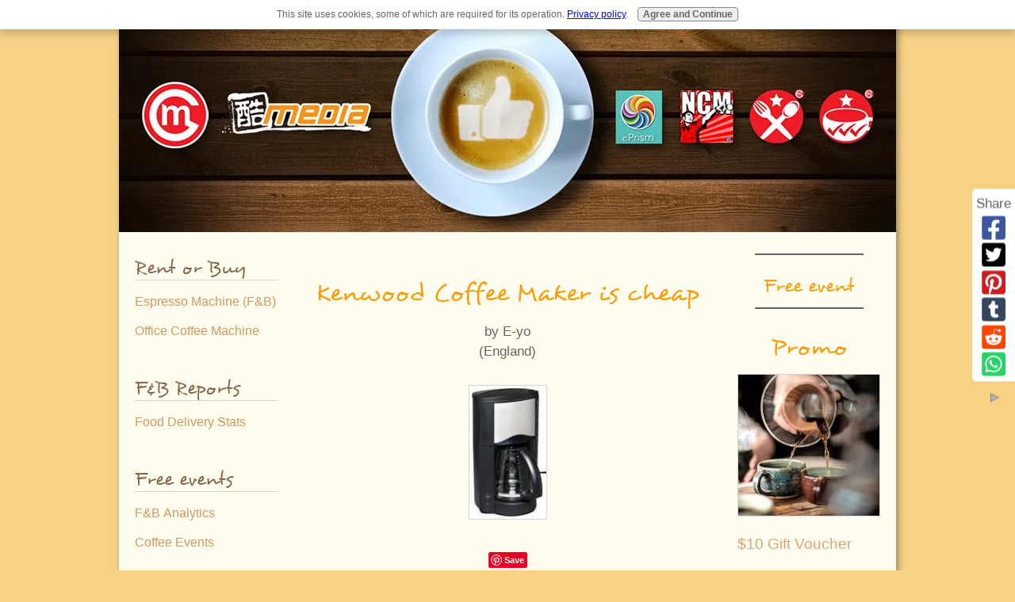

--- FILE ---
content_type: text/html; charset=UTF-8
request_url: https://www.oncoffeemakers.com/kenwood-coffee-maker-is-cheap.html
body_size: 13750
content:
<!DOCTYPE HTML>
<html xmlns:og="http://opengraphprotocol.org/schema/" xmlns:fb="http://www.facebook.com/2008/fbml">
<head><meta http-equiv="content-type" content="text/html; charset=UTF-8"><title>Kenwood Coffee Maker is cheap</title><meta name="description" content="This is the cheapest large cup coffee maker I have ever owned.  We have a large family and most of us enjoy drinking a cup of coffee with our Sunday family"><link href="/sd/support-files/A.style.css.pagespeed.cf.WnwqmJrGWp.css" rel="stylesheet" type="text/css"><meta id="viewport" name="viewport" content="width=device-width, initial-scale=1, maximum-scale=1, minimum-scale=1">
<!-- start: tool_blocks.sbi_html_head -->
<!-- Global site tag (gtag.js) - Google Analytics -->
<script async src="https://www.googletagmanager.com/gtag/js?id=UA-177296373-1"></script>
<script>window.dataLayer=window.dataLayer||[];function gtag(){dataLayer.push(arguments);}gtag('js',new Date());gtag('config','UA-177296373-1');</script>
<link rel="icon" type="image/png" href="/xfavicon-48x48.png.pagespeed.ic.ah1m7XEKba.webp" sizes="48x48"> <link rel="icon" type="image/png" href="/xfavicon-16x16.png.pagespeed.ic.jdw0qAr-D3.webp" sizes="16x16"> <link rel="icon" type="image/png" href="/xfavicon-32x32.png.pagespeed.ic.JqHjy9YAA0.webp" sizes="32x32"> <link rel="icon" type="image/png" href="/xfavicon-48x48.png.pagespeed.ic.ah1m7XEKba.webp" sizes="48x48"><link rel="alternate" type="application/rss+xml" title="RSS" href="https://www.oncoffeemakers.com/coffee-makers.xml">
<!-- SD -->
<script>var https_page=0</script>
<script src="https://www.oncoffeemakers.com/sd/support-files/gdprcookie.js.pagespeed.jm.pkndbbCar4.js" async defer></script><!-- end: tool_blocks.sbi_html_head -->
<link rel="shortcut icon" type="image/vnd.microsoft.icon" href="https://www.oncoffeemakers.com/favicon.ico">
<link rel="canonical" href="https://www.oncoffeemakers.com/kenwood-coffee-maker-is-cheap.html"/>
<meta property="og:site_name" content="Oncoffeemakers.com"/>
<meta property="og:title" content="Kenwood Coffee Maker is cheap"/>
<meta property="og:description" content="This is the cheapest large cup coffee maker I have ever owned. We have a large family and most of us enjoy drinking a cup of coffee with our Sunday"/>
<meta property="og:type" content="article"/>
<meta property="og:url" content="https://www.oncoffeemakers.com/kenwood-coffee-maker-is-cheap.html"/>
<meta property="og:image" content="https://www.oncoffeemakers.com/images/kenwood-coffee-maker-is-cheap-21273144.jpg"/>
<meta property="og:image" content="https://www.oncoffeemakers.com/coffee-makers-fb.jpg"/>
<meta property="fb:admins" content="http://www.facebook.com/wangzhilong"/>
<style>.fb-button{margin-bottom:10px}</style><script>function MM_swapImgRestore(){var i,x,a=document.MM_sr;for(i=0;a&&i<a.length&&(x=a[i])&&x.oSrc;i++)x.src=x.oSrc;}function MM_preloadImages(){var d=document;if(d.images){if(!d.MM_p)d.MM_p=new Array();var i,j=d.MM_p.length,a=MM_preloadImages.arguments;for(i=0;i<a.length;i++)if(a[i].indexOf("#")!=0){d.MM_p[j]=new Image;d.MM_p[j++].src=a[i];}}}function MM_swapImage(){var i,j=0,x,a=MM_swapImage.arguments;document.MM_sr=new Array;for(i=0;i<(a.length-2);i+=3)if((x=MM_findObj(a[i]))!=null){document.MM_sr[j++]=x;if(!x.oSrc)x.oSrc=x.src;x.src=a[i+2];}}function MM_openBrWindow(theURL,winName,features){window.open(theURL,winName,features);}function MM_findObj(n,d){var p,i,x;if(!d)d=document;if((p=n.indexOf("?"))>0&&parent.frames.length){d=parent.frames[n.substring(p+1)].document;n=n.substring(0,p);}if(!(x=d[n])&&d.all)x=d.all[n];for(i=0;!x&&i<d.forms.length;i++)x=d.forms[i][n];for(i=0;!x&&d.layers&&i<d.layers.length;i++)x=MM_findObj(n,d.layers[i].document);if(!x&&d.getElementById)x=d.getElementById(n);return x;}</script>
<script>function MM_displayStatusMsg(msgStr){status=msgStr;document.MM_returnValue=true;}</script>
<!-- start: shared_blocks.78565688#end-of-head -->
<!-- end: shared_blocks.78565688#end-of-head -->
<script>var FIX=FIX||{};</script><script>var MOBILE=MOBILE||{};MOBILE.enabled=true;</script><script>var MOBILE=MOBILE||{};MOBILE.viewMode="full";MOBILE.deviceType="other";MOBILE.userAgent="";if(typeof mobileSandBox!=='undefined'){MOBILE.enabled=true;}MOBILE.hasCookie=function(key,value){var regexp=new RegExp(key+'='+value);return regexp.test(document.cookie);};MOBILE.overwriteViewport=function(){var viewport=document.querySelector("#viewport");if(viewport){viewport.content='';}};MOBILE.checkIfMobile=function(){if(!MOBILE.enabled){MOBILE.enabled=/mobileTrial=1/.test(document.cookie);}MOBILE.userAgent=navigator.userAgent;var androidMobile=(/Android/i.test(MOBILE.userAgent)&&(/Mobile/i.test(MOBILE.userAgent)));if(androidMobile){if((screen.width>1000)&&(screen.height>550)){androidMobile=false;}}if(MOBILE.enabled&&((/iPhone|iPod|BlackBerry/i.test(MOBILE.userAgent)&&(!/iPad/i.test(MOBILE.userAgent)))||androidMobile)){MOBILE.deviceType="mobile";document.documentElement.className+=" m";if(MOBILE.hasCookie("fullView",'true')){document.documentElement.className+=" fullView";MOBILE.viewMode="full";MOBILE.overwriteViewport();}else{document.documentElement.className+=" mobile";MOBILE.viewMode="mobile";}if(MOBILE.userAgent.match(/Android 2/i)){document.documentElement.className+=" android2";}}else{MOBILE.overwriteViewport();}};MOBILE.viewportWidth=function(){var viewportWidth;if(typeof window.innerWidth!="undefined"){viewportWidth=window.innerWidth;}else if(typeof document.documentElement!="undefined"&&typeof document.documentElement.offsetWidth!="undefined"&&document.documentElement.offsetWidth!=0){viewportWidth=document.documentElement.offsetWidth;}else{viewportWidth=document.getElementsByTagName('body')[0].offsetWidth;}return viewportWidth;};MOBILE.destroyAd=function(slot){var ins=document.getElementsByTagName("ins");for(var i=0,insLen=ins.length;i<insLen;i++){var elem=ins[i];if(elem.getAttribute("data-ad-slot")==slot){var parent=elem.parentNode;parent.removeChild(elem);break;}}if(!elem){throw new Error("INS tag with data-ad-slot value "+slot+" is absent in the code");}};MOBILE.updateValues=function(client,slot,width,height){var ins=document.getElementsByTagName("ins");for(var i=0,insLen=ins.length;i<insLen;i++){var elem=ins[i];if(/adsbygoogle/.test(elem.className)){break;}}if(!elem){throw new Error("INS tag with class name 'adsbygoogle' is absent in the code");}elem.style.width=width+'px';elem.style.height=height+'px';elem.setAttribute('data-ad-client',client);elem.setAttribute('data-ad-slot',slot);};MOBILE.checkIfMobile();if(typeof mobileSandBox!=='undefined'){MOBILE.enabled=true;}MOBILE.hasCookie=function(key,value){var regexp=new RegExp(key+'='+value);return regexp.test(document.cookie);};MOBILE.overwriteViewport=function(){var viewport=document.querySelector("#viewport");if(viewport){viewport.content='';}};MOBILE.checkIfMobile=function(){if(!MOBILE.enabled){MOBILE.enabled=/mobileTrial=1/.test(document.cookie);}MOBILE.userAgent=navigator.userAgent;var androidMobile=(/Android/i.test(MOBILE.userAgent)&&(/Mobile/i.test(MOBILE.userAgent)));if(androidMobile){if((screen.width>1000)&&(screen.height>550)){androidMobile=false;}}if(MOBILE.enabled&&((/iPhone|iPod|BlackBerry/i.test(MOBILE.userAgent)&&(!/iPad/i.test(MOBILE.userAgent)))||androidMobile)){MOBILE.deviceType="mobile";document.documentElement.className+=" m";if(MOBILE.hasCookie("fullView",'true')){document.documentElement.className+=" fullView";MOBILE.viewMode="full";MOBILE.overwriteViewport();}else{document.documentElement.className+=" mobile";MOBILE.viewMode="mobile";}if(MOBILE.userAgent.match(/Android 2/i)){document.documentElement.className+=" android2";}}else{MOBILE.overwriteViewport();}};MOBILE.viewportWidth=function(){var viewportWidth;if(typeof window.innerWidth!="undefined"){viewportWidth=window.innerWidth;}else if(typeof document.documentElement!="undefined"&&typeof document.documentElement.offsetWidth!="undefined"&&document.documentElement.offsetWidth!=0){viewportWidth=document.documentElement.offsetWidth;}else{viewportWidth=document.getElementsByTagName('body')[0].offsetWidth;}return viewportWidth;};MOBILE.destroyAd=function(slot){var ins=document.getElementsByTagName("ins");for(var i=0,insLen=ins.length;i<insLen;i++){var elem=ins[i];if(elem.getAttribute("data-ad-slot")==slot){var parent=elem.parentNode;parent.removeChild(elem);break;}}if(!elem){throw new Error("INS tag with data-ad-slot value "+slot+" is absent in the code");}};MOBILE.updateValues=function(client,slot,width,height){var ins=document.getElementsByTagName("ins");for(var i=0,insLen=ins.length;i<insLen;i++){var elem=ins[i];if(/adsbygoogle/.test(elem.className)){break;}}if(!elem){throw new Error("INS tag with class name 'adsbygoogle' is absent in the code");}elem.style.width=width+'px';elem.style.height=height+'px';elem.setAttribute('data-ad-client',client);elem.setAttribute('data-ad-slot',slot);};MOBILE.checkIfMobile();</script></head>
<body>
<div id="PageWrapper">
<div id="Header">
<div class="Liner">
<!-- start: shared_blocks.78565684#top-of-header -->
<!-- end: shared_blocks.78565684#top-of-header -->
<!-- start: shared_blocks.78565675#bottom-of-header -->
<!-- end: shared_blocks.78565675#bottom-of-header -->
</div><!-- end Liner -->
</div><!-- end Header -->
<div id="ContentWrapper">
<div id="ContentColumn">
<div class="Liner">
<!-- start: shared_blocks.78565672#above-h1 -->
<!-- end: shared_blocks.78565672#above-h1 -->
<!--  -->
<style>.errFld{padding:3px}.errFldOn{padding:0;border:3px solid red}.errMsg{font-weight:bold;color:red;visibility:hidden}.errMsgOn{visibility:visible}#edit textarea{border:1px solid #000}.editTitle{font-size:22px;font-weight:bold;text-align:center}#preview .editTitle{margin-top:0}.editName,.editCountry{text-align:center}.editName,.editCountry,.editBody{}.editBody{text-align:left}#preview{margin-left:auto;margin-right:auto}.GadSense{float:left;vertical-align:top;padding:0 8px 8px 0;margin:0 8px 0 0}.gLinkUnitTop{width:466px;margin:12px auto}.gLinkUnitBot{width:120px;float:right;margin:4px 0 24px 36px}</style>
<div id="submission_21655118" style="border:0px solid black;padding:5px;">
<h1 style="text-align:center;">Kenwood Coffee Maker is cheap</h1>
<p style="text-align:center;">
by E-yo
<br>(England)
</p>
<script>function showPreview(id){var parts=id.split('_');var sub=parts[0];var divs=document.getElementsByTagName('div');var imagePreviews=[];for(var i=0,ilen=divs.length;i<ilen;i++){var div=divs[i];if(/(^|\s+)imagePreview(\s+|$)/.test(div.className)){imagePreviews.push(div);}}for(var i=0,ilen=imagePreviews.length;i<ilen;i++){var imagePreview=imagePreviews[i];var subgroup=new RegExp('preview_'+sub+'_');if(imagePreview.id.match(subgroup)&&imagePreview.id!='preview_'+id){imagePreview.style.display='none';}}for(var i=0,ilen=imagePreviews.length;i<ilen;i++){var imagePreview=imagePreviews[i];if(imagePreview.id=='preview_'+id){imagePreview.style.display='';}}}function stopPropagation(e){if(e.stopPropagation){e.stopPropagation();}else{e.cancelBubble=true;}}</script>
<div class="imagePreview" id="preview_21655118_1" style="">
<p style="text-align:center;">
<img src="//www.oncoffeemakers.com/images/kenwood-coffee-maker-is-cheap-21273144.jpg" alt="Kenwood Coffee Maker" title="Kenwood Coffee Maker" width="99" height="170">
<br/><div style="margin-top:5px; text-align:center">
<a href="http://pinterest.com/pin/create/button/?media=https%3A%2F%2Fwww.oncoffeemakers.com%2Fimages%2Fkenwood-coffee-maker-is-cheap-21273144.jpg&url=https%3A%2F%2Fwww.oncoffeemakers.com%2Fkenwood-coffee-maker-is-cheap.html&description=Kenwood%20Coffee%20Maker%3A%20This%20is%20the%20cheapest%20large%20cup%20coffee%20maker%20I%20have%20ever%20owned.%20%20We%20have%20a%20large%20family%20and%20most%20of%20us%20enjoy%20drinking%20a%20cup%20of%20coffee%20with%20our%20Sunday%20family" class="pin-it-button" count-layout="none"><img border="0" src="//assets.pinterest.com/images/PinExt.png" title="Pin It"/></a>
</div>
</p>
<p style="font-weight:bold;text-align:center;">Kenwood Coffee Maker</p>
</div>
<!-- Thumbnails section -->
<style>table#thumbs{margin:0 auto}table#thumbs td{text-align:center;vertical-align:bottom}</style>
<div style="text-align:center">
<table id="thumbs">
<tr>
</tr>
</table>
</div>
<!-- End of thumbnails section -->
<p>
This is the cheapest large cup coffee maker I have ever owned. We have a large family and most of us enjoy drinking a cup of coffee with our Sunday family breakfast. <br><br><div class="AdSenseBoxCenter"><script>google_ad_client="pub-9451610195563094";google_ad_slot="2552093602";google_ad_width=336;google_ad_height=280;</script>
<script src="https://pagead2.googlesyndication.com/pagead/show_ads.js"></script></div><br>My wife was tiring from brewing 2-3 pots just to make enough for our family. Now with this <a href="https://www.oncoffeemakers.com">coffee pot</a>, she generally brews one and sometimes two. <br><br>The <a href="https://www.oncoffeemakers.com/coffee-maker.html">Kenwood Coffee Maker</a> is nothing fancy, but it brews up to 14 large or 20 small cups of coffee. I have never found a pot that brews more than 12 cups at a time.<br><br>This machine has the standard features, it does have the programmable timer and drip stop feature. The large carafe was the selling point for us. Then we saw the price at around £20.80. What a cheap deal.
</p>
</div>
<p>
<a href="https://www.oncoffeemakers.com/kenwood-coffee-maker-is-cheap-comment-form.html">Click here to post comments</a>
</p>
<p style="text-align:left;">
<a href="https://www.oncoffeemakers.com/coffee-machine.html#INV">
Join in and write your own page! It's easy to do. How? Simply click here to return to <b>Cheapest coffee machine</b>.</a>
</p>
<div class="AdSenseBoxCenter"><script>google_ad_client="pub-9451610195563094";google_ad_slot="7303503860";google_ad_width=468;google_ad_height=60;</script>
<script src="https://pagead2.googlesyndication.com/pagead/show_ads.js"></script></div>
<script src="//assets.pinterest.com/js/pinit.js"></script>
<!-- E-yo -->
<!-- Cheapest coffee machine -->
<!-- start: shared_blocks.78565686#above-socialize-it -->
<!-- end: shared_blocks.78565686#above-socialize-it -->
<!-- start: shared_blocks.78565674#socialize-it -->
<p style="text-align: center;"><a href="https://www.oncoffeemakers.com/contact-us.html">Contact Us</a>&#xa0;</p>
<!-- start: tool_blocks.social_sharing -->
<div class="SocialShare SocialShareSticky SocialShareStickyRight"><label>Share</label><a href="#" rel="noopener noreferrer" onclick="window.open('https://www.facebook.com/sharer.php?u='+ encodeURIComponent(document.location.href) +'&t=' + encodeURIComponent(document.title), 'sharer','toolbar=0,status=0,width=700,height=500,resizable=yes,scrollbars=yes');return false;" target="_blank" class="socialIcon facebook"><svg width="20" height="20" aria-hidden="true" focusable="false" data-prefix="fab" data-icon="facebook-square" role="img" xmlns="http://www.w3.org/2000/svg" viewBox="0 0 448 512"><path fill="currentColor" d="M400 32H48A48 48 0 0 0 0 80v352a48 48 0 0 0 48 48h137.25V327.69h-63V256h63v-54.64c0-62.15 37-96.48 93.67-96.48 27.14 0 55.52 4.84 55.52 4.84v61h-31.27c-30.81 0-40.42 19.12-40.42 38.73V256h68.78l-11 71.69h-57.78V480H400a48 48 0 0 0 48-48V80a48 48 0 0 0-48-48z" class=""></path></svg><span>Facebook</span></a><a href="#" rel="noopener noreferrer" onclick="window.open('https://twitter.com/intent/tweet?text=Reading%20about%20this:%20'+encodeURIComponent(document.title)+'%20-%20' + encodeURIComponent(document.location.href), 'sharer','toolbar=0,status=0,width=700,height=500,resizable=yes,scrollbars=yes');return false;" target="_blank" class="socialIcon twitter"><svg width="20" height="20" aria-hidden="true" focusable="false" data-prefix="fab" data-icon="twitter-square" role="img" xmlns="http://www.w3.org/2000/svg" viewBox="0 0 448 512"><path fill="currentColor" d="M400 32H48C21.5 32 0 53.5 0 80v352c0 26.5 21.5 48 48 48h352c26.5 0 48-21.5 48-48V80c0-26.5-21.5-48-48-48zm-48.9 158.8c.2 2.8.2 5.7.2 8.5 0 86.7-66 186.6-186.6 186.6-37.2 0-71.7-10.8-100.7-29.4 5.3.6 10.4.8 15.8.8 30.7 0 58.9-10.4 81.4-28-28.8-.6-53-19.5-61.3-45.5 10.1 1.5 19.2 1.5 29.6-1.2-30-6.1-52.5-32.5-52.5-64.4v-.8c8.7 4.9 18.9 7.9 29.6 8.3a65.447 65.447 0 0 1-29.2-54.6c0-12.2 3.2-23.4 8.9-33.1 32.3 39.8 80.8 65.8 135.2 68.6-9.3-44.5 24-80.6 64-80.6 18.9 0 35.9 7.9 47.9 20.7 14.8-2.8 29-8.3 41.6-15.8-4.9 15.2-15.2 28-28.8 36.1 13.2-1.4 26-5.1 37.8-10.2-8.9 13.1-20.1 24.7-32.9 34z" class=""></path></svg><span>Twitter</span></a><a href="#" rel="noopener noreferrer" onclick="var script = document.createElement('script');script.setAttribute('type','text/javascript');script.setAttribute('src', 'https://assets.pinterest.com/js/pinmarklet.js');document.getElementsByTagName('head')[0].appendChild(script);return false" target="_blank" class="socialIcon pinterest"><svg width="20" height="20" aria-hidden="true" focusable="false" data-prefix="fab" data-icon="pinterest-square" role="img" xmlns="http://www.w3.org/2000/svg" viewBox="0 0 448 512"><path fill="currentColor" d="M448 80v352c0 26.5-21.5 48-48 48H154.4c9.8-16.4 22.4-40 27.4-59.3 3-11.5 15.3-58.4 15.3-58.4 8 15.3 31.4 28.2 56.3 28.2 74.1 0 127.4-68.1 127.4-152.7 0-81.1-66.2-141.8-151.4-141.8-106 0-162.2 71.1-162.2 148.6 0 36 19.2 80.8 49.8 95.1 4.7 2.2 7.1 1.2 8.2-3.3.8-3.4 5-20.1 6.8-27.8.6-2.5.3-4.6-1.7-7-10.1-12.3-18.3-34.9-18.3-56 0-54.2 41-106.6 110.9-106.6 60.3 0 102.6 41.1 102.6 99.9 0 66.4-33.5 112.4-77.2 112.4-24.1 0-42.1-19.9-36.4-44.4 6.9-29.2 20.3-60.7 20.3-81.8 0-53-75.5-45.7-75.5 25 0 21.7 7.3 36.5 7.3 36.5-31.4 132.8-36.1 134.5-29.6 192.6l2.2.8H48c-26.5 0-48-21.5-48-48V80c0-26.5 21.5-48 48-48h352c26.5 0 48 21.5 48 48z" class=""></path></svg><span>Pinterest</span></a><a href="#" rel="noopener noreferrer" onclick="window.open('https://www.tumblr.com/share/link?url='+ encodeURIComponent(document.location.href) + '&name='+ encodeURIComponent(document.title), 'sharer','toolbar=0,status=0,width=700,height=500,resizable=yes,scrollbars=yes');return false;" target="_blank" class="socialIcon tumblr"><svg width="20" height="20" aria-hidden="true" focusable="false" data-prefix="fab" data-icon="tumblr-square" role="img" xmlns="http://www.w3.org/2000/svg" viewBox="0 0 448 512"><path fill="currentColor" d="M400 32H48C21.5 32 0 53.5 0 80v352c0 26.5 21.5 48 48 48h352c26.5 0 48-21.5 48-48V80c0-26.5-21.5-48-48-48zm-82.3 364.2c-8.5 9.1-31.2 19.8-60.9 19.8-75.5 0-91.9-55.5-91.9-87.9v-90h-29.7c-3.4 0-6.2-2.8-6.2-6.2v-42.5c0-4.5 2.8-8.5 7.1-10 38.8-13.7 50.9-47.5 52.7-73.2.5-6.9 4.1-10.2 10-10.2h44.3c3.4 0 6.2 2.8 6.2 6.2v72h51.9c3.4 0 6.2 2.8 6.2 6.2v51.1c0 3.4-2.8 6.2-6.2 6.2h-52.1V321c0 21.4 14.8 33.5 42.5 22.4 3-1.2 5.6-2 8-1.4 2.2.5 3.6 2.1 4.6 4.9l13.8 40.2c1 3.2 2 6.7-.3 9.1z" class=""></path></svg><span>Tumblr</span></a><a href="#" rel="noopener noreferrer" onclick="window.open('https://reddit.com/submit?url='+ encodeURIComponent(document.location.href) + '&title=' + encodeURIComponent(document.title), 'sharer','toolbar=0,status=0,width=700,height=500,resizable=yes,scrollbars=yes');return false;" target="_blank" class="socialIcon reddit"><svg width="20" height="20" aria-hidden="true" focusable="false" data-prefix="fab" data-icon="reddit-square" role="img" xmlns="http://www.w3.org/2000/svg" viewBox="0 0 448 512"><path fill="currentColor" d="M283.2 345.5c2.7 2.7 2.7 6.8 0 9.2-24.5 24.5-93.8 24.6-118.4 0-2.7-2.4-2.7-6.5 0-9.2 2.4-2.4 6.5-2.4 8.9 0 18.7 19.2 81 19.6 100.5 0 2.4-2.3 6.6-2.3 9 0zm-91.3-53.8c0-14.9-11.9-26.8-26.5-26.8-14.9 0-26.8 11.9-26.8 26.8 0 14.6 11.9 26.5 26.8 26.5 14.6 0 26.5-11.9 26.5-26.5zm90.7-26.8c-14.6 0-26.5 11.9-26.5 26.8 0 14.6 11.9 26.5 26.5 26.5 14.9 0 26.8-11.9 26.8-26.5 0-14.9-11.9-26.8-26.8-26.8zM448 80v352c0 26.5-21.5 48-48 48H48c-26.5 0-48-21.5-48-48V80c0-26.5 21.5-48 48-48h352c26.5 0 48 21.5 48 48zm-99.7 140.6c-10.1 0-19 4.2-25.6 10.7-24.1-16.7-56.5-27.4-92.5-28.6l18.7-84.2 59.5 13.4c0 14.6 11.9 26.5 26.5 26.5 14.9 0 26.8-12.2 26.8-26.8 0-14.6-11.9-26.8-26.8-26.8-10.4 0-19.3 6.2-23.8 14.9l-65.7-14.6c-3.3-.9-6.5 1.5-7.4 4.8l-20.5 92.8c-35.7 1.5-67.8 12.2-91.9 28.9-6.5-6.8-15.8-11-25.9-11-37.5 0-49.8 50.4-15.5 67.5-1.2 5.4-1.8 11-1.8 16.7 0 56.5 63.7 102.3 141.9 102.3 78.5 0 142.2-45.8 142.2-102.3 0-5.7-.6-11.6-2.1-17 33.6-17.2 21.2-67.2-16.1-67.2z" class=""></path></svg><span>Reddit</span></a><a href="#" rel="noopener noreferrer" onclick="window.open('https://api.whatsapp.com/send?text='+encodeURIComponent(document.location.href), 'sharer','toolbar=0,status=0,width=700,height=500,resizable=yes,scrollbars=yes');return false;" target="_blank" class="socialIcon whatsapp"><svg width="20" height="20" aria-hidden="true" focusable="false" data-prefix="fab" data-icon="whatsapp-square" role="img" xmlns="http://www.w3.org/2000/svg" viewBox="0 0 448 512"><path fill="currentColor" d="M224 122.8c-72.7 0-131.8 59.1-131.9 131.8 0 24.9 7 49.2 20.2 70.1l3.1 5-13.3 48.6 49.9-13.1 4.8 2.9c20.2 12 43.4 18.4 67.1 18.4h.1c72.6 0 133.3-59.1 133.3-131.8 0-35.2-15.2-68.3-40.1-93.2-25-25-58-38.7-93.2-38.7zm77.5 188.4c-3.3 9.3-19.1 17.7-26.7 18.8-12.6 1.9-22.4.9-47.5-9.9-39.7-17.2-65.7-57.2-67.7-59.8-2-2.6-16.2-21.5-16.2-41s10.2-29.1 13.9-33.1c3.6-4 7.9-5 10.6-5 2.6 0 5.3 0 7.6.1 2.4.1 5.7-.9 8.9 6.8 3.3 7.9 11.2 27.4 12.2 29.4s1.7 4.3.3 6.9c-7.6 15.2-15.7 14.6-11.6 21.6 15.3 26.3 30.6 35.4 53.9 47.1 4 2 6.3 1.7 8.6-1 2.3-2.6 9.9-11.6 12.5-15.5 2.6-4 5.3-3.3 8.9-2 3.6 1.3 23.1 10.9 27.1 12.9s6.6 3 7.6 4.6c.9 1.9.9 9.9-2.4 19.1zM400 32H48C21.5 32 0 53.5 0 80v352c0 26.5 21.5 48 48 48h352c26.5 0 48-21.5 48-48V80c0-26.5-21.5-48-48-48zM223.9 413.2c-26.6 0-52.7-6.7-75.8-19.3L64 416l22.5-82.2c-13.9-24-21.2-51.3-21.2-79.3C65.4 167.1 136.5 96 223.9 96c42.4 0 82.2 16.5 112.2 46.5 29.9 30 47.9 69.8 47.9 112.2 0 87.4-72.7 158.5-160.1 158.5z" class=""></path></svg><span>WhatsApp</span></a><a href="#" title="Show / Hide" onclick="this.parentNode.classList.toggle('hidden'); return false;"><img class="hideButton" src="[data-uri]"></a></div>
<!-- end: tool_blocks.social_sharing -->
<!-- end: shared_blocks.78565674#socialize-it -->
<!-- start: shared_blocks.78565683#below-socialize-it -->
<!-- end: shared_blocks.78565683#below-socialize-it -->
</div><!-- end Liner -->
</div><!-- end ContentColumn -->
</div><!-- end ContentWrapper -->
<div id="NavColumn">
<div class="Liner">
<!-- start: shared_blocks.78565693#top-of-nav-column -->
<!-- end: shared_blocks.78565693#top-of-nav-column -->
<!-- start: shared_blocks.78565689#navigation -->
<!-- start: tool_blocks.navbar --><div class="Navigation"><ul><li><h3>Rent or Buy</h3><ul><li class=""><a href="/renting-espresso-machine-in-singapore.html">Espresso Machine (F&B)</a></li><li class=""><a href="/best-office-coffee-machine-singapore.html">Office Coffee Machine</a></li></ul></li><li><h3>F&B Reports</h3><ul><li class=""><a href="/singapore-online-food-delivery-market-size-reports.html">Food Delivery Stats</a></li></ul></li><li><h3>Free events</h3><ul><li class=""><a href="/food_and_beverage_training_analytics.html">F&B Analytics</a></li><li class=""><a href="/coffee-factory-event-workshop-seminars-singapore.html">Coffee Events</a></li></ul></li><li><h3>Subsidised Training</h3><ul><li class=""><a href="/food_and_beverage_training.html">Food and Beverage Training</a></li><li class=""><a href="/artificial-intelligence-augmented-reality-class.html">AR & AI Workshop</a></li><li class=""><a href="/Adopting-Technology-and-Automation-in-the-FNB-Business.html">Food Technology Workshop</a></li></ul></li><li><h3>F&B Content</h3><ul><li class=""><a href="/restaurant-marketing-solutions.html">Restaurant Marketing</a></li><li class=""><a href="/sentiment-study-reports.html">Sentiment Study Report</a></li><li class=""><a href="/FMCG_food_services_research.html">F&B | FMCG Research</a></li><li class=""><a href="/freshoffthepress.html">F&B | FMCG News</a></li><li class=""><a href="/ocm-guide-to-singapore-cafes-and-cakes.html">OCM Cafe Guide</a></li><li class=""><a href="/coffee-makers-blog.html">OCM Blog</a></li><li class=""><a href="/ocm-sg.html">OCM | Corporate</a></li></ul></li><li><h3>Reviews</h3><ul><li class=""><a href="/best-coffee-makers.html">Best Coffee Maker</a></li><li class=""><a href="/coffee-maker-ratings.html">Coffee Maker Ratings</a></li></ul></li><li><h3>Different Brands</h3><ul><li class=""><a href="/sanremo-coffee-machine.html">Sanremo Machine</a></li><li class=""><a href="/jura-e8-coffee-machine.html">Jura Coffee Machine</a></li><li class=""><a href="/keurig-coffee-maker.html">About Keurig</a></li><li class=""><a href="/braun-coffee-maker.html">About Braun</a></li><li class=""><a href="/bunn-coffee-makers.html">About Bunn</a></li><li class=""><a href="/capresso-coffee-machine.html">About Capresso</a></li><li class=""><a href="/cuisinart-coffee.html">About Cuisinart</a></li><li class=""><a href="/delonghi-coffee-maker.html">About Delonghi</a></li><li class=""><a href="/krups-coffee-maker.html">About Krups</a></li><li class=""><a href="/melitta-coffee-maker.html">About Melitta</a></li><li class=""><a href="/mr-coffee-coffee-maker.html">About Mr Coffee</a></li><li class=""><a href="/saeco-coffee-maker.html">About Saeco</a></li></ul></li><li><h3>Different Types</h3><ul><li class=""><a href="/french-press-coffee-maker.html">French Press</a></li><li class=""><a href="/espresso-maker.html">Espresso Maker</a></li><li class=""><a href="/cappuccino-maker.html">Cappuccino Maker</a></li><li class=""><a href="/single-serve-coffee-maker.html">The Single Serve</a></li><li class=""><a href="/vacuum-coffee-maker.html">The Historic</a></li><li class=""><a href="/turkish-coffee-maker.html">Turkish Coffee</a></li><li class=""><a href="/drip-coffee-maker.html">Drip Coffee Maker</a></li><li class=""><a href="/percolator-coffee-maker.html">Percolator Coffee</a></li><li class=""><a href="/cold-brew-coffee.html">Cold Brew Coffee</a></li></ul></li><li><h3>Popular Searches</h3><ul><li class=""><a href="/coffee-machine.html">Best value Brewer</a></li><li class=""><a href="/gourmet-coffee-makers.html">Gourmet Brewers</a></li><li class=""><a href="/coffeemakers.html">Below $100</a></li><li class=""><a href="/coffeemaker.html">How to Choose?</a></li><li class=""><a href="/perfect-cup-of-coffee.html">Perfect Coffee</a></li><li class=""><a href="/coffee-makers-reviews.html">Gravity Brewing</a></li></ul></li><li><h3>Other Equipment</h3><ul><li class=""><a href="/coffee-pot-1.html">Coffee Pot</a></li><li class=""><a href="/coffee-filters.html">Coffee Filters</a></li><li class=""><a href="/gourmet-coffee-pods.html">The Pods</a></li><li class=""><a href="/home-coffee-roaster.html">Coffee Roaster</a></li><li class=""><a href="/coffee-grinders.html">The Grinder</a></li><li class=""><a href="/coffee-vending-machines.html">The Commercial</a></li><li class=""><a href="/coffee-maker-parts.html">Coffee maker Parts</a></li></ul></li><li><h3>Interesting Read</h3><ul><li class=""><a href="/the-coffee-lovers-ebook.html">Coffee Lovers</a></li><li class=""><a href="/coffee-machines.html">Strange Machines</a></li><li class=""><a href="/what-is-an-espresso.html">What's an espresso</a></li><li class=""><a href="/espresso-coffee.html">About espresso</a></li><li class=""><a href="/coffee-maker.html">A-K coffee maker</a></li><li class=""><a href="/coffee-maker-review.html">L-Z coffee maker</a></li><li class=""><a href="/coffee-brewers.html">Choosing Brewers</a></li><li class=""><a href="/coffee-pods.html">Choosing Pods</a></li></ul></li><li><h3>Admin Stuff</h3><ul><li class=""><a href="/">Home</a></li><li class=""><a href="/ebenezerheng.html">Ebenezer Heng</a></li><li class=""><a href="/privacy-policy.html">Privacy Policy</a></li><li class=""><a href="/Disclaimer.html">Disclaimer</a></li></ul></li></ul></div>
<!-- end: tool_blocks.navbar -->
<!-- end: shared_blocks.78565689#navigation -->
<!-- start: shared_blocks.78565694#bottom-of-nav-column -->
<!-- end: shared_blocks.78565694#bottom-of-nav-column -->
</div><!-- end Liner -->
</div><!-- end NavColumn -->
<div id="ExtraColumn">
<div class="Liner">
<!-- start: shared_blocks.78565677#top-extra-default -->
<hr>
<h4 style="text-align: center">Free event</h4>
<a data-pin-do="embedBoard" data-pin-board-width="175" data-pin-scale-height="391" data-pin-scale-width="60" href="https://www.pinterest.com/oncoffeemakers/coffee-workshop-singapore/"></a>
<hr>
<h2 style="text-align: center">Promo</h2>
<div class="ImageBlock ImageBlockCenter"><img src="https://www.oncoffeemakers.com/images/xWhere_to_buy_coffee_bean_Singapore_Tiong_Hoe_1.jpg.pagespeed.ic.6gqxMBJRuL.webp" width="1350" height="1350" data-pin-media="https://www.oncoffeemakers.com/images/Where_to_buy_coffee_bean_Singapore_Tiong_Hoe_1.jpg" style="width: 1350px; height: auto"></div>
<p><span style="font-size: 19px;"><a href="https://worldcoffeemart.com/" onclick="return FIX.track(this);">$10 Gift Voucher</a></span></p><p><span style="font-size: 11px;">Key in code before check out: <span style="font-size: 17px;">WCMFIRST10OFF</span></span></p>
<hr>
<div class="ImageBlock ImageBlockCenter"><img src="https://www.oncoffeemakers.com/images/xcoffee_workshop_singapore_15.jpeg.pagespeed.ic.t_ylJoEI8u.webp" width="1600" height="1200" data-pin-media="https://www.oncoffeemakers.com/images/coffee_workshop_singapore_15.jpeg" style="width: 1600px; height: auto"></div>
<p>Free <a href="https://www.oncoffeemakers.com/coffee-factory-event-workshop-seminars-singapore.html">Coffee Workshop Singapore</a></p>
<hr>
<div class="ImageBlock ImageBlockCenter"><img src="https://www.oncoffeemakers.com/images/xGift_of_coffee_free_coffee_Singapore_52_weeks.jpg.pagespeed.ic.hvJ8Qh0ytw.webp" width="1280" height="853" data-pin-media="https://www.oncoffeemakers.com/images/Gift_of_coffee_free_coffee_Singapore_52_weeks.jpg" style="width: 1280px; height: auto"></div>
<p style="text-align: center;">Enjoy <a href="https://www.oncoffeemakers.com/restaurant-marketing-ideas-and-trends-free-coffee-river-valley-singapore.html">Free Coffee in Singapore!</a></p>
<hr>
<!-- start: shared_blocks.176004004#Sponsor-header -->
<h4 style="text-align: center">Sponsors</h4>
<!-- end: shared_blocks.176004004#Sponsor-header -->
<div class="ImageBlock ImageBlockCenter"><img src="https://www.oncoffeemakers.com/images/xFree_on_Loan_Coffee_machine_rental_singapore6.jpeg.pagespeed.ic.6HP9c3kFkT.webp" width="1600" height="900" data-pin-media="https://www.oncoffeemakers.com/images/Free_on_Loan_Coffee_machine_rental_singapore6.jpeg" style="width: 1600px; height: auto"></div>
<p style="text-align: center;">Choosing: <a href="https://www.oncoffeemakers.com/office-coffee-machine.html">Office Coffee Machine</a></p>
<hr>
<div class="ImageBlock ImageBlockCenter"><img src="https://www.oncoffeemakers.com/images/xaugmented_reality_swenson_Singapore_eprism1.jpg.pagespeed.ic.0emenz-NbD.webp" width="900" height="1600" data-pin-media="https://www.oncoffeemakers.com/images/augmented_reality_swenson_Singapore_eprism1.jpg" style="width: 900px; height: auto"></div>
<p>Free: <a href="https://www.oncoffeemakers.com/eprism-augmented-reality-apps.html">Augmented Reality in Singapore</a></p>
<hr>
<div class="text_image_block text_image_center text_image_both_cleared text_image_not_floated">
<div class="ImageBlock ImageBlockCenter"><img src="https://www.oncoffeemakers.com/images/xespro_ultra_light_singapore.jpg.pagespeed.ic.hy4_LNxx__.webp" width="1500" height="1004" data-pin-media="https://www.oncoffeemakers.com/images/espro_ultra_light_singapore.jpg" style="width: 1500px; height: auto"></div>
<p style="text-align: center;">Learn more about <a href="https://www.oncoffeemakers.com/espro-ultralight-world-lightest-16-oz-coffee-press.html">ESPRO UltraLight in Singapore</a></p>
</div>
<hr>
<div class="ImageBlock ImageBlockCenter"><img src="https://www.oncoffeemakers.com/images/xbravilor_junior_best_filter_coffee_machine_singapore_9.png.pagespeed.ic.0USqJncO7-.webp" width="622" height="487" data-pin-media="https://www.oncoffeemakers.com/images/bravilor_junior_best_filter_coffee_machine_singapore_9.png" style="width: 622px; height: auto"></div>
<p style="text-align: center;">The&#xa0;<a href="https://www.oncoffeemakers.com/Bravilor-Junior-Best-Filter-Coffee-Machine-Singapore.html">best filter Coffee Machine in Singapore</a>&#xa0;</p>
<hr>
<!-- start: shared_blocks.224937735#1919_google_vertical -->
<script async src="https://pagead2.googlesyndication.com/pagead/js/adsbygoogle.js"></script>
<!-- 1919_vertical -->
<ins class="adsbygoogle" style="display:block" data-ad-client="ca-pub-9451610195563094" data-ad-slot="9731823122" data-ad-format="auto" data-full-width-responsive="true"></ins>
<script>(adsbygoogle=window.adsbygoogle||[]).push({});</script>
<!-- end: shared_blocks.224937735#1919_google_vertical -->
<hr>
<div class="ImageBlock ImageBlockCenter"><img src="https://www.oncoffeemakers.com/images/xFMCG_Training_Digital_forum.jpg.pagespeed.ic.1M5DuWFNjw.webp" width="960" height="633" data-pin-media="https://www.oncoffeemakers.com/images/FMCG_Training_Digital_forum.jpg" style="width: 960px; height: auto"></div>
<p style="text-align: center;">SkillsFuture Series: <a href="https://www.eventbrite.sg/e/151009311917" onclick="return FIX.track(this);">F&B Market outlook</a></p><ul><li><span style="background-color: initial;">Venue: Temasek Polytechnic&#xa0;</span></li><li>Date: 25 June 21</li><li>Time:9 to 6 pm&#xa0;</li><li><a href="https://www.oncoffeemakers.com/contact-us.html">Contact us</a>&#xa0;for more details</li></ul>
<hr>
<div id="fb-root"></div>
<script>(function(d,s,id){var js,fjs=d.getElementsByTagName(s)[0];if(d.getElementById(id))return;js=d.createElement(s);js.id=id;js.src="//connect.facebook.net/en_US/sdk.js#xfbml=1&version=v2.4";fjs.parentNode.insertBefore(js,fjs);}(document,'script','facebook-jssdk'));</script>
<h4 style="text-align: center">Connect with us<br/></h4>
<div class="fb-page" data-href="https://www.facebook.com/on.coffee.makers" data-width="178" data-height="320" data-small-header="false" data-adapt-container-width="true" data-hide-cover="false" data-show-facepile="true" data-show-posts="true"><div class="fb-xfbml-parse-ignore"><blockquote cite="https://www.facebook.com/on.coffee.makers"><a href="https://www.facebook.com/on.coffee.makers">On Coffee Makers</a></blockquote></div></div>
<hr>
<!-- start: shared_blocks.182286932#Cafes-location-R -->
<p style="text-align: left;"><a style="font-size: 18px;" href="https://www.oncoffeemakers.com/singapore-cafes-guide-location.html"><span style="font-size: 20px;"><u><b>Cafes Location</b>&#xa0;</u></span></a></p><p style="text-align: left;"><a href="https://www.oncoffeemakers.com/best-cafes-east-singapore.html" onclick="return FIX.track(this);"><span style="font-size: 18px;">Cafes -East of Singapore</span></a></p><p style="text-align: left;"><span style="font-size: 18px;"><a href="https://www.oncoffeemakers.com/best-cafes-north-singapore.html" onclick="return FIX.track(this);">Cafes -North of Singapore</a></span></p><p style="text-align: left;"><span style="font-size: 18px;"><a href="https://www.oncoffeemakers.com/best-cafes-west-singapore.html" onclick="return FIX.track(this);">Cafes -West of Singapore&#xa0;</a></span></p><p style="text-align: left;"><span style="font-size: 18px;"><a href="https://www.oncoffeemakers.com/best-cafes-central-singapore.html" onclick="return FIX.track(this);">Cafes -Central Singapore</a></span></p><p style="text-align: left;"><span style="font-size: 18px;"><a href="https://www.oncoffeemakers.com/best-cafes-city-singapore.html">Cafes -City | Town Singapore</a></span></p>
<!-- end: shared_blocks.182286932#Cafes-location-R -->
<!-- end: shared_blocks.78565677#top-extra-default -->
<!-- start: shared_blocks.78565691#extra-default-nav -->
<!-- end: shared_blocks.78565691#extra-default-nav -->
<!-- start: shared_blocks.78565680#bottom-extra-default -->
<!-- end: shared_blocks.78565680#bottom-extra-default -->
</div><!-- end Liner-->
</div><!-- end ExtraColumn -->
<div id="Footer">
<div class="Liner">
<!-- start: shared_blocks.78565676#above-bottom-nav -->
<!-- end: shared_blocks.78565676#above-bottom-nav -->
<!-- start: shared_blocks.78565679#bottom-navigation -->
<!-- end: shared_blocks.78565679#bottom-navigation -->
<!-- start: shared_blocks.78565673#below-bottom-nav -->
<!-- end: shared_blocks.78565673#below-bottom-nav -->
<!-- start: shared_blocks.78565678#footer -->
<!-- start: tool_blocks.footer -->
<div class="page_footer_container">
<div class="page_footer_content">
<div class="page_footer_liner" style="white-space:pre-line"><div class="page_footer_text"><a href="https://www.youtube.com/c/oncoffeemakers?sub_confirmation=1" rel="noopener" target="_blank" title="Coffee/F&B Videos">Copyright 2007 - 2024 © Oncoffeemakers.com
Coffee | F&B | Marketing | Training -Click to enjoy</a></div></div>
</div></div>
<!-- end: tool_blocks.footer -->
<!-- end: shared_blocks.78565678#footer -->
</div><!-- end Liner -->
</div><!-- end Footer -->
</div><!-- end PageWrapper --><script src="/sd/support-files/mobile.js.pagespeed.jm.be5RhGEm5B.js"></script>
<script>MOBILE.contentColumnWidth='500px';</script>
<script src="/sd/support-files/fix.js.pagespeed.jm.3phKUrh9Pj.js"></script>
<script>FIX.doEndOfBody();MOBILE.doEndOfBody();</script>
<!-- start: tool_blocks.sbi_html_body_end -->
<script>var SS_PARAMS={pinterest_enabled:false,googleplus1_on_page:false,socializeit_onpage:false};</script><style>.g-recaptcha{display:inline-block}.recaptcha_wrapper{text-align:center}</style>
<script>if(typeof recaptcha_callbackings!=="undefined"){SS_PARAMS.recaptcha_callbackings=recaptcha_callbackings||[]};</script><script>(function(d,id){if(d.getElementById(id)){return;}var s=d.createElement('script');s.async=true;s.defer=true;s.src="/ssjs/ldr.js";s.id=id;d.getElementsByTagName('head')[0].appendChild(s);})(document,'_ss_ldr_script');</script><!-- end: tool_blocks.sbi_html_body_end -->
<!-- Generated at 20:37:19 05-Jan-2024 with teatime v139 -->
</body>
</html>


--- FILE ---
content_type: text/html; charset=utf-8
request_url: https://www.google.com/recaptcha/api2/aframe
body_size: 268
content:
<!DOCTYPE HTML><html><head><meta http-equiv="content-type" content="text/html; charset=UTF-8"></head><body><script nonce="0PMwLmw43EbkHyIQNr-OYA">/** Anti-fraud and anti-abuse applications only. See google.com/recaptcha */ try{var clients={'sodar':'https://pagead2.googlesyndication.com/pagead/sodar?'};window.addEventListener("message",function(a){try{if(a.source===window.parent){var b=JSON.parse(a.data);var c=clients[b['id']];if(c){var d=document.createElement('img');d.src=c+b['params']+'&rc='+(localStorage.getItem("rc::a")?sessionStorage.getItem("rc::b"):"");window.document.body.appendChild(d);sessionStorage.setItem("rc::e",parseInt(sessionStorage.getItem("rc::e")||0)+1);localStorage.setItem("rc::h",'1768816170399');}}}catch(b){}});window.parent.postMessage("_grecaptcha_ready", "*");}catch(b){}</script></body></html>